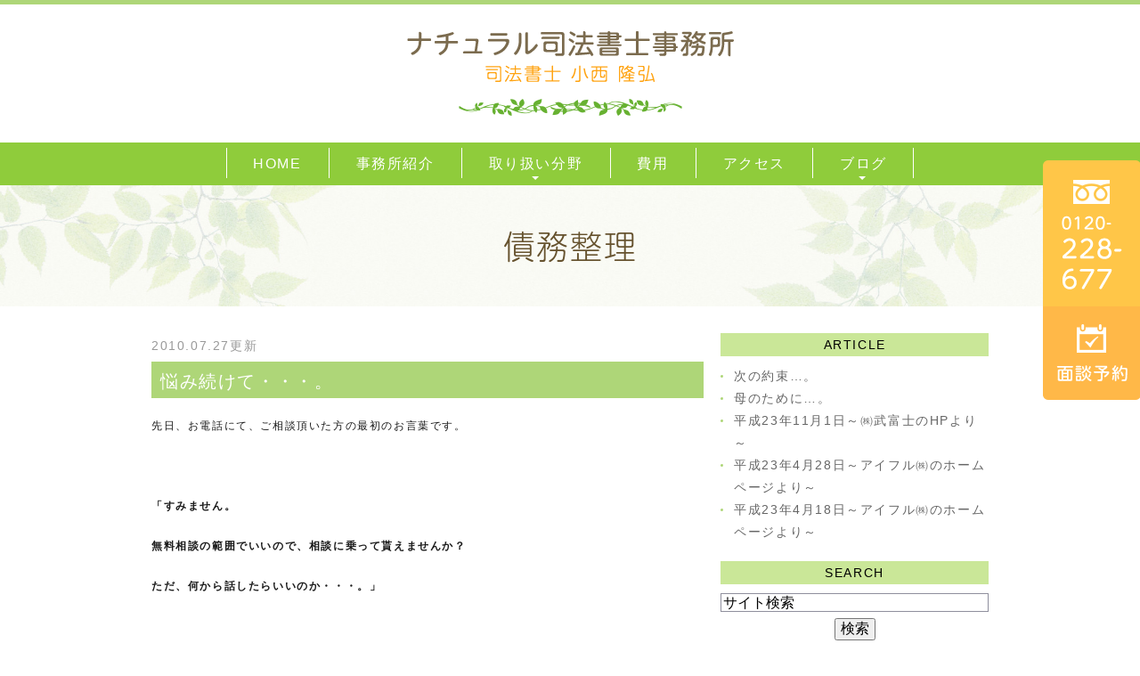

--- FILE ---
content_type: text/html; charset=UTF-8
request_url: https://konishi-office.com/blog/info/debt/1169
body_size: 10412
content:
<!DOCTYPE html>
<html lang="ja">
	<head>
		<meta charset="UTF-8">
		<meta name="author" content="ナチュラル司法書士事務所">
		<meta name="viewport" content="width=device-width, initial-scale=1, maximum-scale=1, minimum-scale=1, user-scalable=no">
		<meta name="format-detection" content="telephone=no">
		
		<link rel="stylesheet" href="https://konishi-office.com/wp-content/themes/genova_tpl/style.css">
		<link rel="stylesheet" type="text/css" href="https://konishi-office.com/wp-content/themes/genova_tpl/css/cssreset-min.css">
		<link rel="stylesheet" type="text/css" href="https://konishi-office.com/wp-content/themes/genova_tpl/css/content.css">
		<link rel="shortcut icon" href="https://konishi-office.com/wp-content/uploads/favicon.ico" type="image/x-icon"/>
		
		<!-- All in One SEO 4.1.6.2 -->
		<title>悩み続けて・・・。 | ナチュラル司法書士事務所</title>
		<meta name="robots" content="max-image-preview:large" />
		<meta name="google-site-verification" content="O-A4E9aBKXT91wJt9QS8YEOEE3Vj4VfsEmKFGdkqA0E" />
		<link rel="canonical" href="https://konishi-office.com/blog/info/debt/1169" />

		<!-- Global site tag (gtag.js) - Google Analytics -->
<script async src="https://www.googletagmanager.com/gtag/js?id=UA-93060051-39"></script>
<script>
 window.dataLayer = window.dataLayer || [];
 function gtag(){dataLayer.push(arguments);}
 gtag('js', new Date());

 gtag('config', 'UA-93060051-39');
 gtag('config', 'G-C26ZS92HYR');
</script>
		<meta name="google" content="nositelinkssearchbox" />
		<script type="application/ld+json" class="aioseo-schema">
			{"@context":"https:\/\/schema.org","@graph":[{"@type":"WebSite","@id":"https:\/\/konishi-office.com\/#website","url":"https:\/\/konishi-office.com\/","name":"\u30ca\u30c1\u30e5\u30e9\u30eb\u53f8\u6cd5\u66f8\u58eb\u4e8b\u52d9\u6240","inLanguage":"ja","publisher":{"@id":"https:\/\/konishi-office.com\/#organization"}},{"@type":"Organization","@id":"https:\/\/konishi-office.com\/#organization","name":"\u30ca\u30c1\u30e5\u30e9\u30eb\u53f8\u6cd5\u66f8\u58eb\u4e8b\u52d9\u6240","url":"https:\/\/konishi-office.com\/"},{"@type":"BreadcrumbList","@id":"https:\/\/konishi-office.com\/blog\/info\/debt\/1169#breadcrumblist","itemListElement":[{"@type":"ListItem","@id":"https:\/\/konishi-office.com\/#listItem","position":1,"item":{"@type":"WebPage","@id":"https:\/\/konishi-office.com\/","name":"\u30db\u30fc\u30e0","url":"https:\/\/konishi-office.com\/"},"nextItem":"https:\/\/konishi-office.com\/blog\/info\/debt\/1169#listItem"},{"@type":"ListItem","@id":"https:\/\/konishi-office.com\/blog\/info\/debt\/1169#listItem","position":2,"item":{"@type":"WebPage","@id":"https:\/\/konishi-office.com\/blog\/info\/debt\/1169","name":"\u60a9\u307f\u7d9a\u3051\u3066\u30fb\u30fb\u30fb\u3002","url":"https:\/\/konishi-office.com\/blog\/info\/debt\/1169"},"previousItem":"https:\/\/konishi-office.com\/#listItem"}]},{"@type":"Person","@id":"https:\/\/konishi-office.com\/author\/konishi-office\/#author","url":"https:\/\/konishi-office.com\/author\/konishi-office\/","name":"\u30ca\u30c1\u30e5\u30e9\u30eb\u53f8\u6cd5\u66f8\u58eb\u4e8b\u52d9\u6240","image":{"@type":"ImageObject","@id":"https:\/\/konishi-office.com\/blog\/info\/debt\/1169#authorImage","url":"https:\/\/secure.gravatar.com\/avatar\/c82e93cdd82a8a61c5c1389c8ea60be3?s=96&d=mm&r=g","width":96,"height":96,"caption":"\u30ca\u30c1\u30e5\u30e9\u30eb\u53f8\u6cd5\u66f8\u58eb\u4e8b\u52d9\u6240"}},{"@type":"WebPage","@id":"https:\/\/konishi-office.com\/blog\/info\/debt\/1169#webpage","url":"https:\/\/konishi-office.com\/blog\/info\/debt\/1169","name":"\u60a9\u307f\u7d9a\u3051\u3066\u30fb\u30fb\u30fb\u3002 | \u30ca\u30c1\u30e5\u30e9\u30eb\u53f8\u6cd5\u66f8\u58eb\u4e8b\u52d9\u6240","inLanguage":"ja","isPartOf":{"@id":"https:\/\/konishi-office.com\/#website"},"breadcrumb":{"@id":"https:\/\/konishi-office.com\/blog\/info\/debt\/1169#breadcrumblist"},"author":"https:\/\/konishi-office.com\/author\/konishi-office\/#author","creator":"https:\/\/konishi-office.com\/author\/konishi-office\/#author","datePublished":"2010-07-27T10:57:39+09:00","dateModified":"2022-02-28T06:34:15+09:00"},{"@type":"Article","@id":"https:\/\/konishi-office.com\/blog\/info\/debt\/1169#article","name":"\u60a9\u307f\u7d9a\u3051\u3066\u30fb\u30fb\u30fb\u3002 | \u30ca\u30c1\u30e5\u30e9\u30eb\u53f8\u6cd5\u66f8\u58eb\u4e8b\u52d9\u6240","inLanguage":"ja","headline":"\u60a9\u307f\u7d9a\u3051\u3066\u30fb\u30fb\u30fb\u3002","author":{"@id":"https:\/\/konishi-office.com\/author\/konishi-office\/#author"},"publisher":{"@id":"https:\/\/konishi-office.com\/#organization"},"datePublished":"2010-07-27T10:57:39+09:00","dateModified":"2022-02-28T06:34:15+09:00","articleSection":"\u50b5\u52d9\u6574\u7406","mainEntityOfPage":{"@id":"https:\/\/konishi-office.com\/blog\/info\/debt\/1169#webpage"},"isPartOf":{"@id":"https:\/\/konishi-office.com\/blog\/info\/debt\/1169#webpage"}}]}
		</script>
		<!-- All in One SEO -->

<link rel='dns-prefetch' href='//s.w.org' />
<script type="text/javascript">
window._wpemojiSettings = {"baseUrl":"https:\/\/s.w.org\/images\/core\/emoji\/13.1.0\/72x72\/","ext":".png","svgUrl":"https:\/\/s.w.org\/images\/core\/emoji\/13.1.0\/svg\/","svgExt":".svg","source":{"concatemoji":"https:\/\/konishi-office.com\/wp-includes\/js\/wp-emoji-release.min.js?ver=5.9.12"}};
/*! This file is auto-generated */
!function(e,a,t){var n,r,o,i=a.createElement("canvas"),p=i.getContext&&i.getContext("2d");function s(e,t){var a=String.fromCharCode;p.clearRect(0,0,i.width,i.height),p.fillText(a.apply(this,e),0,0);e=i.toDataURL();return p.clearRect(0,0,i.width,i.height),p.fillText(a.apply(this,t),0,0),e===i.toDataURL()}function c(e){var t=a.createElement("script");t.src=e,t.defer=t.type="text/javascript",a.getElementsByTagName("head")[0].appendChild(t)}for(o=Array("flag","emoji"),t.supports={everything:!0,everythingExceptFlag:!0},r=0;r<o.length;r++)t.supports[o[r]]=function(e){if(!p||!p.fillText)return!1;switch(p.textBaseline="top",p.font="600 32px Arial",e){case"flag":return s([127987,65039,8205,9895,65039],[127987,65039,8203,9895,65039])?!1:!s([55356,56826,55356,56819],[55356,56826,8203,55356,56819])&&!s([55356,57332,56128,56423,56128,56418,56128,56421,56128,56430,56128,56423,56128,56447],[55356,57332,8203,56128,56423,8203,56128,56418,8203,56128,56421,8203,56128,56430,8203,56128,56423,8203,56128,56447]);case"emoji":return!s([10084,65039,8205,55357,56613],[10084,65039,8203,55357,56613])}return!1}(o[r]),t.supports.everything=t.supports.everything&&t.supports[o[r]],"flag"!==o[r]&&(t.supports.everythingExceptFlag=t.supports.everythingExceptFlag&&t.supports[o[r]]);t.supports.everythingExceptFlag=t.supports.everythingExceptFlag&&!t.supports.flag,t.DOMReady=!1,t.readyCallback=function(){t.DOMReady=!0},t.supports.everything||(n=function(){t.readyCallback()},a.addEventListener?(a.addEventListener("DOMContentLoaded",n,!1),e.addEventListener("load",n,!1)):(e.attachEvent("onload",n),a.attachEvent("onreadystatechange",function(){"complete"===a.readyState&&t.readyCallback()})),(n=t.source||{}).concatemoji?c(n.concatemoji):n.wpemoji&&n.twemoji&&(c(n.twemoji),c(n.wpemoji)))}(window,document,window._wpemojiSettings);
</script>
<style type="text/css">
img.wp-smiley,
img.emoji {
	display: inline !important;
	border: none !important;
	box-shadow: none !important;
	height: 1em !important;
	width: 1em !important;
	margin: 0 0.07em !important;
	vertical-align: -0.1em !important;
	background: none !important;
	padding: 0 !important;
}
</style>
	<link rel='stylesheet' id='wp-block-library-css'  href='https://konishi-office.com/wp-includes/css/dist/block-library/style.min.css?ver=5.9.12' type='text/css' media='all' />
<style id='global-styles-inline-css' type='text/css'>
body{--wp--preset--color--black: #000000;--wp--preset--color--cyan-bluish-gray: #abb8c3;--wp--preset--color--white: #ffffff;--wp--preset--color--pale-pink: #f78da7;--wp--preset--color--vivid-red: #cf2e2e;--wp--preset--color--luminous-vivid-orange: #ff6900;--wp--preset--color--luminous-vivid-amber: #fcb900;--wp--preset--color--light-green-cyan: #7bdcb5;--wp--preset--color--vivid-green-cyan: #00d084;--wp--preset--color--pale-cyan-blue: #8ed1fc;--wp--preset--color--vivid-cyan-blue: #0693e3;--wp--preset--color--vivid-purple: #9b51e0;--wp--preset--gradient--vivid-cyan-blue-to-vivid-purple: linear-gradient(135deg,rgba(6,147,227,1) 0%,rgb(155,81,224) 100%);--wp--preset--gradient--light-green-cyan-to-vivid-green-cyan: linear-gradient(135deg,rgb(122,220,180) 0%,rgb(0,208,130) 100%);--wp--preset--gradient--luminous-vivid-amber-to-luminous-vivid-orange: linear-gradient(135deg,rgba(252,185,0,1) 0%,rgba(255,105,0,1) 100%);--wp--preset--gradient--luminous-vivid-orange-to-vivid-red: linear-gradient(135deg,rgba(255,105,0,1) 0%,rgb(207,46,46) 100%);--wp--preset--gradient--very-light-gray-to-cyan-bluish-gray: linear-gradient(135deg,rgb(238,238,238) 0%,rgb(169,184,195) 100%);--wp--preset--gradient--cool-to-warm-spectrum: linear-gradient(135deg,rgb(74,234,220) 0%,rgb(151,120,209) 20%,rgb(207,42,186) 40%,rgb(238,44,130) 60%,rgb(251,105,98) 80%,rgb(254,248,76) 100%);--wp--preset--gradient--blush-light-purple: linear-gradient(135deg,rgb(255,206,236) 0%,rgb(152,150,240) 100%);--wp--preset--gradient--blush-bordeaux: linear-gradient(135deg,rgb(254,205,165) 0%,rgb(254,45,45) 50%,rgb(107,0,62) 100%);--wp--preset--gradient--luminous-dusk: linear-gradient(135deg,rgb(255,203,112) 0%,rgb(199,81,192) 50%,rgb(65,88,208) 100%);--wp--preset--gradient--pale-ocean: linear-gradient(135deg,rgb(255,245,203) 0%,rgb(182,227,212) 50%,rgb(51,167,181) 100%);--wp--preset--gradient--electric-grass: linear-gradient(135deg,rgb(202,248,128) 0%,rgb(113,206,126) 100%);--wp--preset--gradient--midnight: linear-gradient(135deg,rgb(2,3,129) 0%,rgb(40,116,252) 100%);--wp--preset--duotone--dark-grayscale: url('#wp-duotone-dark-grayscale');--wp--preset--duotone--grayscale: url('#wp-duotone-grayscale');--wp--preset--duotone--purple-yellow: url('#wp-duotone-purple-yellow');--wp--preset--duotone--blue-red: url('#wp-duotone-blue-red');--wp--preset--duotone--midnight: url('#wp-duotone-midnight');--wp--preset--duotone--magenta-yellow: url('#wp-duotone-magenta-yellow');--wp--preset--duotone--purple-green: url('#wp-duotone-purple-green');--wp--preset--duotone--blue-orange: url('#wp-duotone-blue-orange');--wp--preset--font-size--small: 13px;--wp--preset--font-size--medium: 20px;--wp--preset--font-size--large: 36px;--wp--preset--font-size--x-large: 42px;}.has-black-color{color: var(--wp--preset--color--black) !important;}.has-cyan-bluish-gray-color{color: var(--wp--preset--color--cyan-bluish-gray) !important;}.has-white-color{color: var(--wp--preset--color--white) !important;}.has-pale-pink-color{color: var(--wp--preset--color--pale-pink) !important;}.has-vivid-red-color{color: var(--wp--preset--color--vivid-red) !important;}.has-luminous-vivid-orange-color{color: var(--wp--preset--color--luminous-vivid-orange) !important;}.has-luminous-vivid-amber-color{color: var(--wp--preset--color--luminous-vivid-amber) !important;}.has-light-green-cyan-color{color: var(--wp--preset--color--light-green-cyan) !important;}.has-vivid-green-cyan-color{color: var(--wp--preset--color--vivid-green-cyan) !important;}.has-pale-cyan-blue-color{color: var(--wp--preset--color--pale-cyan-blue) !important;}.has-vivid-cyan-blue-color{color: var(--wp--preset--color--vivid-cyan-blue) !important;}.has-vivid-purple-color{color: var(--wp--preset--color--vivid-purple) !important;}.has-black-background-color{background-color: var(--wp--preset--color--black) !important;}.has-cyan-bluish-gray-background-color{background-color: var(--wp--preset--color--cyan-bluish-gray) !important;}.has-white-background-color{background-color: var(--wp--preset--color--white) !important;}.has-pale-pink-background-color{background-color: var(--wp--preset--color--pale-pink) !important;}.has-vivid-red-background-color{background-color: var(--wp--preset--color--vivid-red) !important;}.has-luminous-vivid-orange-background-color{background-color: var(--wp--preset--color--luminous-vivid-orange) !important;}.has-luminous-vivid-amber-background-color{background-color: var(--wp--preset--color--luminous-vivid-amber) !important;}.has-light-green-cyan-background-color{background-color: var(--wp--preset--color--light-green-cyan) !important;}.has-vivid-green-cyan-background-color{background-color: var(--wp--preset--color--vivid-green-cyan) !important;}.has-pale-cyan-blue-background-color{background-color: var(--wp--preset--color--pale-cyan-blue) !important;}.has-vivid-cyan-blue-background-color{background-color: var(--wp--preset--color--vivid-cyan-blue) !important;}.has-vivid-purple-background-color{background-color: var(--wp--preset--color--vivid-purple) !important;}.has-black-border-color{border-color: var(--wp--preset--color--black) !important;}.has-cyan-bluish-gray-border-color{border-color: var(--wp--preset--color--cyan-bluish-gray) !important;}.has-white-border-color{border-color: var(--wp--preset--color--white) !important;}.has-pale-pink-border-color{border-color: var(--wp--preset--color--pale-pink) !important;}.has-vivid-red-border-color{border-color: var(--wp--preset--color--vivid-red) !important;}.has-luminous-vivid-orange-border-color{border-color: var(--wp--preset--color--luminous-vivid-orange) !important;}.has-luminous-vivid-amber-border-color{border-color: var(--wp--preset--color--luminous-vivid-amber) !important;}.has-light-green-cyan-border-color{border-color: var(--wp--preset--color--light-green-cyan) !important;}.has-vivid-green-cyan-border-color{border-color: var(--wp--preset--color--vivid-green-cyan) !important;}.has-pale-cyan-blue-border-color{border-color: var(--wp--preset--color--pale-cyan-blue) !important;}.has-vivid-cyan-blue-border-color{border-color: var(--wp--preset--color--vivid-cyan-blue) !important;}.has-vivid-purple-border-color{border-color: var(--wp--preset--color--vivid-purple) !important;}.has-vivid-cyan-blue-to-vivid-purple-gradient-background{background: var(--wp--preset--gradient--vivid-cyan-blue-to-vivid-purple) !important;}.has-light-green-cyan-to-vivid-green-cyan-gradient-background{background: var(--wp--preset--gradient--light-green-cyan-to-vivid-green-cyan) !important;}.has-luminous-vivid-amber-to-luminous-vivid-orange-gradient-background{background: var(--wp--preset--gradient--luminous-vivid-amber-to-luminous-vivid-orange) !important;}.has-luminous-vivid-orange-to-vivid-red-gradient-background{background: var(--wp--preset--gradient--luminous-vivid-orange-to-vivid-red) !important;}.has-very-light-gray-to-cyan-bluish-gray-gradient-background{background: var(--wp--preset--gradient--very-light-gray-to-cyan-bluish-gray) !important;}.has-cool-to-warm-spectrum-gradient-background{background: var(--wp--preset--gradient--cool-to-warm-spectrum) !important;}.has-blush-light-purple-gradient-background{background: var(--wp--preset--gradient--blush-light-purple) !important;}.has-blush-bordeaux-gradient-background{background: var(--wp--preset--gradient--blush-bordeaux) !important;}.has-luminous-dusk-gradient-background{background: var(--wp--preset--gradient--luminous-dusk) !important;}.has-pale-ocean-gradient-background{background: var(--wp--preset--gradient--pale-ocean) !important;}.has-electric-grass-gradient-background{background: var(--wp--preset--gradient--electric-grass) !important;}.has-midnight-gradient-background{background: var(--wp--preset--gradient--midnight) !important;}.has-small-font-size{font-size: var(--wp--preset--font-size--small) !important;}.has-medium-font-size{font-size: var(--wp--preset--font-size--medium) !important;}.has-large-font-size{font-size: var(--wp--preset--font-size--large) !important;}.has-x-large-font-size{font-size: var(--wp--preset--font-size--x-large) !important;}
</style>
<link rel='stylesheet' id='contact-form-7-css'  href='https://konishi-office.com/wp-content/plugins/contact-form-7/includes/css/styles.css?ver=5.2.2' type='text/css' media='all' />
<link rel='stylesheet' id='contact-form-7-confirm-css'  href='https://konishi-office.com/wp-content/plugins/contact-form-7-add-confirm/includes/css/styles.css?ver=5.1' type='text/css' media='all' />
<script type='text/javascript' src='https://konishi-office.com/wp-includes/js/jquery/jquery.min.js?ver=3.6.0' id='jquery-core-js'></script>
<script type='text/javascript' src='https://konishi-office.com/wp-includes/js/jquery/jquery-migrate.min.js?ver=3.3.2' id='jquery-migrate-js'></script>
<link rel="https://api.w.org/" href="https://konishi-office.com/wp-json/" /><link rel="alternate" type="application/json" href="https://konishi-office.com/wp-json/wp/v2/posts/1169" /><link rel="EditURI" type="application/rsd+xml" title="RSD" href="https://konishi-office.com/xmlrpc.php?rsd" />
<link rel="wlwmanifest" type="application/wlwmanifest+xml" href="https://konishi-office.com/wp-includes/wlwmanifest.xml" /> 
<meta name="generator" content="WordPress 5.9.12" />
<link rel='shortlink' href='https://konishi-office.com/?p=1169' />
<link rel="alternate" type="application/json+oembed" href="https://konishi-office.com/wp-json/oembed/1.0/embed?url=https%3A%2F%2Fkonishi-office.com%2Fblog%2Finfo%2Fdebt%2F1169" />
<link rel="alternate" type="text/xml+oembed" href="https://konishi-office.com/wp-json/oembed/1.0/embed?url=https%3A%2F%2Fkonishi-office.com%2Fblog%2Finfo%2Fdebt%2F1169&#038;format=xml" />
		
			</head>
	<body class='type5 under'id='blogBody' class='Category type5'>
		<div id="wrapper">
			<!-- ▼header -->
			<div id="header">
				<div class="wrap">
                    <div class="logo">
                        <a href="https://konishi-office.com">
                        	<img src="https://konishi-office.com/wp-content/uploads/logo.png" alt="ナチュラル司法書士事務所　司法書士 小西 隆弘">
                        </a>
                    </div>
                    
                    <div class="toggleMenu">
                    	<a class="menu-trigger" href="#">
                        	<span></span>
                            <span></span>
                            <span></span>
                        </a>
                    </div>

					<div class="header_menu">
						<div class="inner">
							<ul class="g_nav clearfix">
                            	<li><a href="/"><span>HOME</span></a></li>
                                <li><a href="/information/"><span>事務所紹介</span></a></li>
                                <li><span><span>取り扱い分野</span></span>
                                	<ul>
                                        <li><a href="/testament/">遺言</a></li>
                                        <li><a href="/inheritance/">相続</a></li>
                                        <li><a href="/incorporation_procedures/">​商業登記</a></li>
                                        <li><a href="/realestate/">不動産登記</a></li>
                                        <li><a href="/debt/">債務整理</a></li>
									</ul>
								</li>
                                <li><a href="/fee/"><span>費用</span></a></li>
                                <li><a href="/information/#a05"><span>アクセス</span></a></li>
                                <li><span><span>ブログ</span></span>
                                	<ul>
                                        <li><a href="/blog/info/">事務所ブログ</a></li>
                                        <li><a href="/information/#qa">よくあるご質問</a></li>
                                        <li><a href="/information/#case">相談事例</a></li>
									</ul>
								</li>
							</ul>
						</div>
					</div>
				</div>
			</div>
			<!-- ▲header -->
<div id="mainimage">
	<div class="under_mainimage">
		<div class="gnv_tmp_width_1000">
			<h1>
				債務整理			</h1>
		</div>
	</div>
</div>


<div id="main">
	<div id="content" class="clearfix">
		<div class="contents_block clearfix">
			<div id="blogList" class="contentArea">
								<div class="entry blogcontent">
                	<p class="date">2010.07.27更新</p>
					<h3 class="entry-title"><a href="https://konishi-office.com/blog/info/debt/1169">悩み続けて・・・。</a></h3>
					<div class="blogArea">
						<p><span style="font-size: 12px;">先日、お電話にて、ご相談頂いた方の最初のお言葉です。</span></p>
<p><span style="font-size: 12px;"> </span></p>
<p><span style="font-size: 12px;"><strong>「すみません。</strong></span></p>
<p><span style="font-size: 12px;"><strong>無料相談の範囲でいいので、相談に乗って貰えませんか？</strong></span></p>
<p><span style="font-size: 12px;"><strong>ただ、何から話したらいいのか・・・。」</strong></span><br />
 </p>
<p>&nbsp;</p>
<p><span style="font-size: 12px;">ボク自身、債務整理のご相談では、</span></p>
<p><span style="font-size: 12px;"><strong>「何からお聞きすればいいのかな？」</strong>と悩むことがあります。</span></p>
<p><span style="font-size: 12px;"></p>
<p></span></p>
<p><span style="font-size: 12px;">もちろん、手続きを行うために確認すべき事項は、</span></p>
<p><span style="font-size: 12px;">“業者名”、“現在のお借入金額”、“取引の期間”であり、</span></p>
<p><span style="font-size: 12px;">現在のお借入状況をお伺いすれば十分なのかも知れません。</span></p>
<p><span style="font-size: 12px;"> </span></p>
<p><span style="font-size: 12px;">現在のお借入状況をお伺い出来れば、</span></p>
<p><span style="font-size: 12px;">ご相談者さんそれぞれのお取引の内容によって、</span></p>
<p><span style="font-size: 12px;">少なからず個人差はあるものの、経験上、だいたいの想定はつきます。</span></p>
<p><span style="font-size: 12px;">ましてや、そのことをお聞きしない限り、何ら具体的なご提案は出来ません。</span></p>
<p><span style="font-size: 12px;"></p>
<p></span></p>
<p><span style="font-size: 12px;">ただ・・・、</span></p>
<p><span style="font-size: 12px;">ご相談者さんの中には、</span></p>
<p><span style="font-size: 12px;">手続きのことを、まったくご存知でないという方もいらっしゃれば、</span></p>
<p><span style="font-size: 12px;">今まで、いくつかの事務所さんに、ご相談なさったうえで、</span></p>
<p><span style="font-size: 12px;">その事務所選びに悩まれている方もいらっしゃいます。</span></p>
<p><span style="font-size: 12px;"> </span></p>
<p><span style="font-size: 12px;">「破産だけは避けたいのですが・・・。」という方も、</span></p>
<p><span style="font-size: 12px;">「おたくの事務所、過払い金、満額、取り戻せます？」</span></p>
<p><span style="font-size: 12px;">という方もいらっしゃいます。</span></p>
<p><span style="font-size: 12px;"></p>
<p></span></p>
<p><span style="font-size: 12px;">気になさっている点は、</span></p>
<p><span style="font-size: 12px;">ご相談者さん、それぞれで異なります。</span></p>
<p><span style="font-size: 12px;"> </span></p>
<p><span style="font-size: 12px;">だからこそ、ご相談を受ける側としても、</span></p>
<p><span style="font-size: 12px;"><strong>「何からお聞きすれば・・・。」</strong>と、なります。</span></p>
<p><span style="font-size: 12px;">通り一遍のご対応をする訳にはいきません。</span></p>
<p><span style="font-size: 12px;"></p>
<p>
</span></p>
<p><span style="font-size: 12px;">冒頭の<strong>「何から話したらいいのか・・・。」</strong>というご相談者さん、</span></p>
<p><span style="font-size: 12px;">その後、ご来所頂き、<strong>「今まで、散々、散々、悩んできました・・・。」</strong></span></p>
<p><span style="font-size: 12px;">と、今までのやり繰りの大変さと、それに伴うご不安のことを、</span></p>
<p><span style="font-size: 12px;">たくさん、たくさんお話し頂きました。</span></p>
<p><span style="font-size: 12px;"> </span></p>
<p><span style="font-size: 12px;"><strong>「ずっと、誰かに相談したかったんですが・・・。」</strong></span></p>
<p><span style="font-size: 12px;">誰に相談すればいいのか、約３年間、悩み続けたそうです。</span></p>
<p><span style="font-size: 12px;"> </span></p>
<p><span style="font-size: 12px;"><strong>「３年もですか・・・。」</strong></span></p>
<p><span style="font-size: 12px;">ボクは、とてもショックでした。</span></p>
<p><span style="font-size: 12px;"> </span></p>
<p><span style="font-size: 12px;"><strong> </strong></span></p>
<p><span style="font-size: 12px;"><strong>「最初は貯金があったので、</strong></span></p>
<p><span style="font-size: 12px;"><strong>その貯金を切り崩しながら、やり繰りしてました。</strong></span></p>
<p><span style="font-size: 12px;"><strong><br />
</strong><strong>ただ、３年前くらい前にその貯金が底をつき・・・、</strong></span></p>
<p><span style="font-size: 12px;"><strong>それからは、雪だるま方式で・・・。」</strong></span></p>
<p><span style="font-size: 12px;"><strong> </strong></span></p>
<p><span style="font-size: 12px;"><strong> </strong></span></p>
<p><span style="font-size: 12px;">現在のお借入状況をお聞きすると、</span></p>
<p><span style="font-size: 12px;">ちょうど、その３年前くらい前から、</span></p>
<p><span style="font-size: 12px;">業者の数が、１社、また、１社と増えていました。</span></p>
<p><span style="font-size: 12px;"> </span></p>
<p><span style="font-size: 12px;"><strong>「もっと、早く相談していれば・・・。こんなことには・・・。」</strong></span></p>
<p><span style="font-size: 12px;">ご相談者さん自身がおっしゃったお言葉です。</p>
<p></span></p>
<p><span style="font-size: 12px;"> </span></p>
<p><span style="font-size: 12px;">ボクも、常々、</span></p>
<p><span style="font-size: 12px;"><strong>「早期の相談は、早期の解決につながります！</strong></span></p>
<p><span style="font-size: 12px;"><strong>だから、出来ることなら、出来るだけお早めにご相談下さい！」</strong></span></p>
<p><span style="font-size: 12px;">と申し上げています。</span></p>
<p><span style="font-size: 12px;"></p>
<p></span></p>
<p><span style="font-size: 12px;">ただ、今更そんなことを、</span></p>
<p><span style="font-size: 12px;">目の前のご相談者さんに申し上げたところで、どうにもなりません。</span></p>
<p><span style="font-size: 12px;"> </span></p>
<p><span style="font-size: 12px;">そんなことを口にして、</span></p>
<p><span style="font-size: 12px;">ご相談者さん自身に、“後悔”して頂いても、何も生みません。</span></p>
<p><span style="font-size: 12px;"> </span></p>
<p><span style="font-size: 12px;">そんなことよりも、</span></p>
<p><span style="font-size: 12px;">やっとの思いでご相談頂いた、その“勇気”を、</span></p>
<p><span style="font-size: 12px;">これからの再出発に役立てて頂く方がよっぽど重要なことです。</span></p>
<p><span style="font-size: 12px;"></p>
<p>
</span></p>
<p><span style="font-size: 12px;"><strong>「確かに、確かに、もう少し早くご相談頂ければ、</strong></span></p>
<p><span style="font-size: 12px;"><strong>少しだけ、手続きがしやすかったかも知れません。」</strong></span></p>
<p><span style="font-size: 12px;"> </span></p>
<p><span style="font-size: 12px;"><strong>「ただね、これからまた数年遅かったら・・・、と考えると、</strong></span></p>
<p><span style="font-size: 12px;"><strong>今でも十分間に合いますよ。」</strong></span></p>
<p><span style="font-size: 12px;"><br />
<strong>「大丈夫です。</strong><strong>絶対に楽になります！！</strong></span></p>
<p><span style="font-size: 12px;"><strong>ただ、そのためには、一緒に頑張って頂かないといけません。」</strong></span></p>
<p><span style="font-size: 12px;"><strong><br />
</strong><strong>「ボクでよろしければ、出来る限りのご協力をさせて頂きます。</strong></span></p>
<p><span style="font-size: 12px;"><strong>・・・あとは、ご自身のご決断です。」<br />
</strong><br />
</span></p>
<p><span style="font-size: 12px;"></p>
<p>
</span></p>
<p><span style="font-size: 12px;"><strong>「本当に相談して良かったです・・・。」</strong></span></p>
<p><span style="font-size: 12px;">最後に、ご相談者さんがおっしゃったお言葉です。</span></p>
<p><span style="font-size: 12px;"> </span></p>
<p><span style="font-size: 12px;"></p>
<p></span></p>
<p><span style="font-size: 12px;"></p>
<p></span></p>
<p><span style="font-size: 12px;">焦る必要はありません。ただ・・・。</span></p>
					</div>
					<p class="contributor">投稿者: <span class="author">ナチュラル司法書士事務所</span></p>
				</div>
							</div>

			<div id="blogside">
				<div id="archiveLatest" class="archiveBox">
					<h3>ARTICLE</h3>
					<div class="widget widget_recent_entries">
	<ul>
				<li class="clearfix">
			<div class="recent-box__thumbnail">
				<a href="https://konishi-office.com/blog/info/debt/1247" title="次の約束&#8230;。"><span style="background-image:url(/wp-content/themes/genova_tpl/blog/images/IMG_1841.JPG)"></span></span></a>			</div>
			<div class="recent-box__title">
				<h3 class="ellipsis"><a href="https://konishi-office.com/blog/info/debt/1247">次の約束&#8230;。</a></h3>
				<p class="recent-box__date">2013.06.11</p>
			</div>
		</li>
				<li class="clearfix">
			<div class="recent-box__thumbnail">
				<span class="noimage"></span>			</div>
			<div class="recent-box__title">
				<h3 class="ellipsis"><a href="https://konishi-office.com/blog/info/debt/1229">母のために&#8230;。</a></h3>
				<p class="recent-box__date">2011.11.13</p>
			</div>
		</li>
				<li class="clearfix">
			<div class="recent-box__thumbnail">
				<span class="noimage"></span>			</div>
			<div class="recent-box__title">
				<h3 class="ellipsis"><a href="https://konishi-office.com/blog/info/debt/1228">平成23年11月1日～㈱武富士のHPより～</a></h3>
				<p class="recent-box__date">2011.11.01</p>
			</div>
		</li>
				<li class="clearfix">
			<div class="recent-box__thumbnail">
				<span class="noimage"></span>			</div>
			<div class="recent-box__title">
				<h3 class="ellipsis"><a href="https://konishi-office.com/blog/info/debt/1216">平成23年4月28日～アイフル㈱のホームページより～</a></h3>
				<p class="recent-box__date">2011.04.30</p>
			</div>
		</li>
				<li class="clearfix">
			<div class="recent-box__thumbnail">
				<span class="noimage"></span>			</div>
			<div class="recent-box__title">
				<h3 class="ellipsis"><a href="https://konishi-office.com/blog/info/debt/1215">平成23年4月18日～アイフル㈱のホームページより～</a></h3>
				<p class="recent-box__date">2011.04.19</p>
			</div>
		</li>
			</ul>
</div>

				</div>

				<div id="archiveSearch" class="archiveBox">
					<h3>SEARCH</h3>
					<form action="http://www.google.co.jp/search" method="get" class="blog_search_form">
						<span class="blog_search_input"><input class="base_border_color searchInput" type="text" onfocus="if(this.value == 'サイト検索') this.value='';" onblur="if(this.value == '') this.value='サイト検索';" value="サイト検索" name="q"></span>
						<span class="blog_search_submit"><input class="base_bg_color_1" type="submit" value="検索"></span>
						<input type="hidden" value="UTF-8" name="ie">
						<input type="hidden" value="UTF-8" name="oe">
						<input type="hidden" value="ja" name="hl">
						<input type="hidden" value="/" name="sitesearch">
					</form>
				</div>

				<div id="archiveMonth" class="archiveBox">
					<h3>ARCHIVE</h3>
					<ul>
												<li>
													<li><a href="https://konishi-office.com/date/2025/10?cat=17">2025年10月</a></li>
												<li><a href="https://konishi-office.com/date/2025/09?cat=17">2025年9月</a></li>
												<li><a href="https://konishi-office.com/date/2025/08?cat=17">2025年8月</a></li>
												<li><a href="https://konishi-office.com/date/2025/07?cat=17">2025年7月</a></li>
												<li><a href="https://konishi-office.com/date/2025/06?cat=17">2025年6月</a></li>
												<li><a href="https://konishi-office.com/date/2025/05?cat=17">2025年5月</a></li>
												<li><a href="https://konishi-office.com/date/2025/04?cat=17">2025年4月</a></li>
												<li><a href="https://konishi-office.com/date/2025/03?cat=17">2025年3月</a></li>
												<li><a href="https://konishi-office.com/date/2025/02?cat=17">2025年2月</a></li>
												<li><a href="https://konishi-office.com/date/2025/01?cat=17">2025年1月</a></li>
												</li>
												<li><a href="https://konishi-office.com/date/2024/12?cat=17">2024年12月</a></li>
												<li><a href="https://konishi-office.com/date/2024/11?cat=17">2024年11月</a></li>
												<li><a href="https://konishi-office.com/date/2024/10?cat=17">2024年10月</a></li>
												<li><a href="https://konishi-office.com/date/2024/08?cat=17">2024年8月</a></li>
												<li><a href="https://konishi-office.com/date/2024/07?cat=17">2024年7月</a></li>
												<li><a href="https://konishi-office.com/date/2024/06?cat=17">2024年6月</a></li>
												<li><a href="https://konishi-office.com/date/2024/05?cat=17">2024年5月</a></li>
												<li><a href="https://konishi-office.com/date/2024/04?cat=17">2024年4月</a></li>
												<li><a href="https://konishi-office.com/date/2024/03?cat=17">2024年3月</a></li>
												<li><a href="https://konishi-office.com/date/2024/02?cat=17">2024年2月</a></li>
												<li><a href="https://konishi-office.com/date/2024/01?cat=17">2024年1月</a></li>
												</li>
												<li><a href="https://konishi-office.com/date/2023/12?cat=17">2023年12月</a></li>
												<li><a href="https://konishi-office.com/date/2023/11?cat=17">2023年11月</a></li>
												<li><a href="https://konishi-office.com/date/2023/10?cat=17">2023年10月</a></li>
												<li><a href="https://konishi-office.com/date/2023/09?cat=17">2023年9月</a></li>
												<li><a href="https://konishi-office.com/date/2023/08?cat=17">2023年8月</a></li>
												<li><a href="https://konishi-office.com/date/2023/07?cat=17">2023年7月</a></li>
												<li><a href="https://konishi-office.com/date/2023/06?cat=17">2023年6月</a></li>
												<li><a href="https://konishi-office.com/date/2023/05?cat=17">2023年5月</a></li>
												<li><a href="https://konishi-office.com/date/2023/04?cat=17">2023年4月</a></li>
												<li><a href="https://konishi-office.com/date/2023/03?cat=17">2023年3月</a></li>
												<li><a href="https://konishi-office.com/date/2023/02?cat=17">2023年2月</a></li>
												<li><a href="https://konishi-office.com/date/2023/01?cat=17">2023年1月</a></li>
												</li>
												<li><a href="https://konishi-office.com/date/2022/12?cat=17">2022年12月</a></li>
												<li><a href="https://konishi-office.com/date/2022/11?cat=17">2022年11月</a></li>
												<li><a href="https://konishi-office.com/date/2022/09?cat=17">2022年9月</a></li>
												<li><a href="https://konishi-office.com/date/2022/08?cat=17">2022年8月</a></li>
												<li><a href="https://konishi-office.com/date/2022/07?cat=17">2022年7月</a></li>
												<li><a href="https://konishi-office.com/date/2022/06?cat=17">2022年6月</a></li>
												<li><a href="https://konishi-office.com/date/2022/05?cat=17">2022年5月</a></li>
												<li><a href="https://konishi-office.com/date/2022/04?cat=17">2022年4月</a></li>
												<li><a href="https://konishi-office.com/date/2022/02?cat=17">2022年2月</a></li>
												<li><a href="https://konishi-office.com/date/2022/01?cat=17">2022年1月</a></li>
												</li>
												<li><a href="https://konishi-office.com/date/2021/12?cat=17">2021年12月</a></li>
												<li><a href="https://konishi-office.com/date/2021/11?cat=17">2021年11月</a></li>
												<li><a href="https://konishi-office.com/date/2021/10?cat=17">2021年10月</a></li>
												<li><a href="https://konishi-office.com/date/2021/05?cat=17">2021年5月</a></li>
												<li><a href="https://konishi-office.com/date/2021/04?cat=17">2021年4月</a></li>
												<li><a href="https://konishi-office.com/date/2021/01?cat=17">2021年1月</a></li>
												</li>
												<li><a href="https://konishi-office.com/date/2020/01?cat=17">2020年1月</a></li>
												</li>
												<li><a href="https://konishi-office.com/date/2019/12?cat=17">2019年12月</a></li>
												<li><a href="https://konishi-office.com/date/2019/11?cat=17">2019年11月</a></li>
												<li><a href="https://konishi-office.com/date/2019/08?cat=17">2019年8月</a></li>
												<li><a href="https://konishi-office.com/date/2019/07?cat=17">2019年7月</a></li>
												<li><a href="https://konishi-office.com/date/2019/04?cat=17">2019年4月</a></li>
												<li><a href="https://konishi-office.com/date/2019/03?cat=17">2019年3月</a></li>
												<li><a href="https://konishi-office.com/date/2019/02?cat=17">2019年2月</a></li>
												<li><a href="https://konishi-office.com/date/2019/01?cat=17">2019年1月</a></li>
												</li>
												<li><a href="https://konishi-office.com/date/2018/06?cat=17">2018年6月</a></li>
												<li><a href="https://konishi-office.com/date/2018/02?cat=17">2018年2月</a></li>
												<li><a href="https://konishi-office.com/date/2018/01?cat=17">2018年1月</a></li>
												</li>
												<li><a href="https://konishi-office.com/date/2017/07?cat=17">2017年7月</a></li>
												</li>
												<li><a href="https://konishi-office.com/date/2015/12?cat=17">2015年12月</a></li>
												<li><a href="https://konishi-office.com/date/2015/11?cat=17">2015年11月</a></li>
												<li><a href="https://konishi-office.com/date/2015/07?cat=17">2015年7月</a></li>
												<li><a href="https://konishi-office.com/date/2015/01?cat=17">2015年1月</a></li>
												</li>
												<li><a href="https://konishi-office.com/date/2014/12?cat=17">2014年12月</a></li>
												<li><a href="https://konishi-office.com/date/2014/01?cat=17">2014年1月</a></li>
												</li>
												<li><a href="https://konishi-office.com/date/2013/12?cat=17">2013年12月</a></li>
												<li><a href="https://konishi-office.com/date/2013/09?cat=17">2013年9月</a></li>
												<li><a href="https://konishi-office.com/date/2013/07?cat=17">2013年7月</a></li>
												<li><a href="https://konishi-office.com/date/2013/06?cat=17">2013年6月</a></li>
												<li><a href="https://konishi-office.com/date/2013/04?cat=17">2013年4月</a></li>
												<li><a href="https://konishi-office.com/date/2013/03?cat=17">2013年3月</a></li>
												<li><a href="https://konishi-office.com/date/2013/02?cat=17">2013年2月</a></li>
												<li><a href="https://konishi-office.com/date/2013/01?cat=17">2013年1月</a></li>
												</li>
												<li><a href="https://konishi-office.com/date/2012/12?cat=17">2012年12月</a></li>
												<li><a href="https://konishi-office.com/date/2012/07?cat=17">2012年7月</a></li>
												<li><a href="https://konishi-office.com/date/2012/06?cat=17">2012年6月</a></li>
												<li><a href="https://konishi-office.com/date/2012/05?cat=17">2012年5月</a></li>
												<li><a href="https://konishi-office.com/date/2012/04?cat=17">2012年4月</a></li>
												<li><a href="https://konishi-office.com/date/2012/03?cat=17">2012年3月</a></li>
												<li><a href="https://konishi-office.com/date/2012/01?cat=17">2012年1月</a></li>
												</li>
												<li><a href="https://konishi-office.com/date/2011/12?cat=17">2011年12月</a></li>
												<li><a href="https://konishi-office.com/date/2011/11?cat=17">2011年11月</a></li>
												<li><a href="https://konishi-office.com/date/2011/10?cat=17">2011年10月</a></li>
												<li><a href="https://konishi-office.com/date/2011/09?cat=17">2011年9月</a></li>
												<li><a href="https://konishi-office.com/date/2011/08?cat=17">2011年8月</a></li>
												<li><a href="https://konishi-office.com/date/2011/07?cat=17">2011年7月</a></li>
												<li><a href="https://konishi-office.com/date/2011/06?cat=17">2011年6月</a></li>
												<li><a href="https://konishi-office.com/date/2011/05?cat=17">2011年5月</a></li>
												<li><a href="https://konishi-office.com/date/2011/04?cat=17">2011年4月</a></li>
												<li><a href="https://konishi-office.com/date/2011/03?cat=17">2011年3月</a></li>
												<li><a href="https://konishi-office.com/date/2011/02?cat=17">2011年2月</a></li>
												<li><a href="https://konishi-office.com/date/2011/01?cat=17">2011年1月</a></li>
												</li>
												<li><a href="https://konishi-office.com/date/2010/12?cat=17">2010年12月</a></li>
												<li><a href="https://konishi-office.com/date/2010/11?cat=17">2010年11月</a></li>
												<li><a href="https://konishi-office.com/date/2010/10?cat=17">2010年10月</a></li>
												<li><a href="https://konishi-office.com/date/2010/09?cat=17">2010年9月</a></li>
												<li><a href="https://konishi-office.com/date/2010/08?cat=17">2010年8月</a></li>
												<li><a href="https://konishi-office.com/date/2010/07?cat=17">2010年7月</a></li>
												<li><a href="https://konishi-office.com/date/2010/06?cat=17">2010年6月</a></li>
												<li><a href="https://konishi-office.com/date/2010/05?cat=17">2010年5月</a></li>
												<li><a href="https://konishi-office.com/date/2010/04?cat=17">2010年4月</a></li>
												<li><a href="https://konishi-office.com/date/2010/03?cat=17">2010年3月</a></li>
												<li><a href="https://konishi-office.com/date/2010/02?cat=17">2010年2月</a></li>
												</li>
												<li><a href="https://konishi-office.com/date/2009/12?cat=17">2009年12月</a></li>
												<li><a href="https://konishi-office.com/date/2009/11?cat=17">2009年11月</a></li>
												<li><a href="https://konishi-office.com/date/2009/10?cat=17">2009年10月</a></li>
												<li><a href="https://konishi-office.com/date/2009/09?cat=17">2009年9月</a></li>
												<li><a href="https://konishi-office.com/date/2009/08?cat=17">2009年8月</a></li>
												<li><a href="https://konishi-office.com/date/2009/06?cat=17">2009年6月</a></li>
												<li><a href="https://konishi-office.com/date/2009/05?cat=17">2009年5月</a></li>
											</ul>
				</div>
				<div id="archiveCategory" class="archiveBox" >
					<h3>CATEGORY</h3>
					<ul>
																							</ul>
				</div>
			</div>
		</div>
	</div>
</div>

             <!-- ▼side -->
			<div id="side">
				<a href="/contact" target="_blank" class="btnInq" data-evt="サイド">
					<img src="/wp-content/uploads/side_img.png" alt="TEL:0120-228-677　面談予約">
				</a>
			</div>
			<!-- ▲side -->

			<!-- ▼content-bottom -->
            <div id="content-bottom" class="clearfix">
                <div class="inner">
                	<ul class="clearfix">
                    	<li>
                        	<a href="/blog/info/">
                            	<img src="/wp-content/uploads/bn01.jpg" alt="司法書士 小西隆弘のブログ" />
                            </a>
                        </li>
                        <li>
                        	<a href="/information/#qa">
                            	<img src="/wp-content/uploads/bn02.jpg" alt="よくあるご質問" />
                            </a>
                        </li>
                        <li>
                        	<a href="/information/#case">
                            	<img src="/wp-content/uploads/bn03.jpg" alt="相談事例" />
                            </a>
                        </li>
                    </ul>
                </div>
            </div>
            <!-- ▲content-bottom -->
            
            <!-- ▼footer -->
            <div id="footer">
                <div id="pagetop">
                	<a href="#wrapper">
                    	<img src="/wp-content/uploads/totop.png" alt="page top" id="pagetopBt" class="pagetopBt">
                    </a>
                </div>
                
                <div class="footerLinkBox">
                    <div class="inner">
                    	<div class="footerLogo">
                        	<a href="/">
                            	<img src="/wp-content/uploads/footer_logo.png" alt="ナチュラル司法書士事務所　司法書士 小西 隆弘"></a>
                        </div>
                        <ul class="footerLink">
                            <li>＞<a href="/">HOME</a></li>
                            <li>＞<a href="/information/">事務所紹介</a></li>
                            <li>＞<a href="/fee/">費用</a></li>
                            <li>＞<a href="/testament/">遺言</a></li>
                            <li>＞<a href="/inheritance/">相続</a></li>
                            <li>＞<a href="/incorporation_procedures/">​商業登記</a></li>
                            <li>＞<a href="/realestate/">不動産登記</a></li>
                            <li>＞<a href="/debt/">債務整理</a></li>
                            <li>＞<a href="/blog/info/">司法書士 小西隆弘のブログ</a></li>
                            <li>＞<a href="/information/#qa">よくあるご質問</a></li>
                            <li>＞<a href="/information/#case">相談事例</a></li>
                            <li>＞<a href="/sitemap">サイトマップ</a></li>
                            <li>＞<a href="/contact" target="_blank" class="btnInq" data-evt="フッター">お問い合わせ</a></li>
                        </ul>
                        <p class="tel_txt">TEL:<a href="tel:0120228677" class="btnTel" data-evt="フッター">0120-228-677</a></p>
                        <p class="privacy">板橋区で相続相談や書類作成なら、ナチュラル司法書士事務所にお越しください。　&copy; ナチュラル司法書士事務所</p>
                    </div>
                </div>
                
				<ul class="fixed_box clearfix">
					<li>
						<ul class="clearfix">
							<li>
								<a href="tel:0120228677" class="btnTel" data-evt="固定バナー">
									<img src="/wp-content/uploads/fixed_tel_sp-1.png" alt="お電話">
								</a>
							</li>
							<li>
								<a href="/contact" target="_blank" class="btnInq" data-evt="固定バナー">
									<img src="/wp-content/uploads/fixed_inq_sp-1.png" alt="面談予約">
								</a>
							</li>
						</ul>
					</li>
					<li>
						<a href="#wrapper">
							<img src="/wp-content/uploads/fixed_pagetop_sp-1.png" alt="pagetop" class="pagetopBt">
						</a>
					</li>
                </ul>
            </div>
			<!-- ▲footer -->
		
			<script type='text/javascript' id='contact-form-7-js-extra'>
/* <![CDATA[ */
var wpcf7 = {"apiSettings":{"root":"https:\/\/konishi-office.com\/wp-json\/contact-form-7\/v1","namespace":"contact-form-7\/v1"}};
/* ]]> */
</script>
<script type='text/javascript' src='https://konishi-office.com/wp-content/plugins/contact-form-7/includes/js/scripts.js?ver=5.2.2' id='contact-form-7-js'></script>
<script type='text/javascript' src='https://konishi-office.com/wp-includes/js/jquery/jquery.form.min.js?ver=4.3.0' id='jquery-form-js'></script>
<script type='text/javascript' src='https://konishi-office.com/wp-content/plugins/contact-form-7-add-confirm/includes/js/scripts.js?ver=5.1' id='contact-form-7-confirm-js'></script>
		</div>
		<!-- ▲wrapper -->

		<script>
		  (function(d) {
			var config = {
			  kitId: 'uub4lju',
			  scriptTimeout: 3000,
			  async: true
			},
			h=d.documentElement,t=setTimeout(function(){h.className=h.className.replace(/\bwf-loading\b/g,"")+" wf-inactive";},config.scriptTimeout),tk=d.createElement("script"),f=false,s=d.getElementsByTagName("script")[0],a;h.className+=" wf-loading";tk.src='https://use.typekit.net/'+config.kitId+'.js';tk.async=true;tk.onload=tk.onreadystatechange=function(){a=this.readyState;if(f||a&&a!="complete"&&a!="loaded")return;f=true;clearTimeout(t);try{Typekit.load(config)}catch(e){}};s.parentNode.insertBefore(tk,s)
		  })(document);
		</script>
		<script type="text/javascript" src="https://static.plimo.jp/js/typesquare.js" charset="utf-8"></script>
        <!--[if lt IE 9]>
			<script src="http://html5shim.googlecode.com/svn/trunk/html5.js"></script>
		<![endif]-->
		<script type="text/javascript" src="https://ajax.googleapis.com/ajax/libs/jquery/1.8.3/jquery.min.js"></script>
		<script type="text/javascript" src="https://konishi-office.com/wp-content/themes/genova_tpl/js/matchHeight.js"></script>
		<script type="text/javascript" src="https://konishi-office.com/wp-content/themes/genova_tpl/js/share.js"></script>
	</body>
</html>